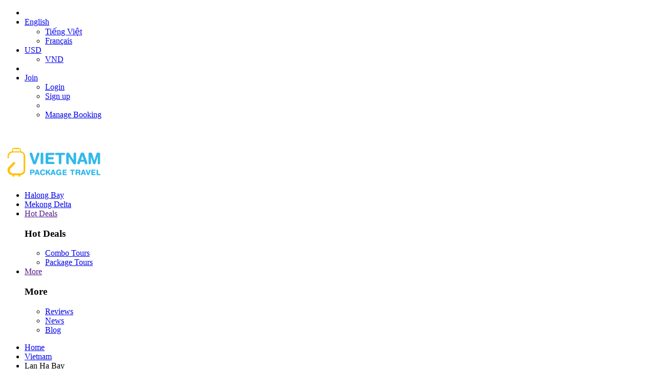

--- FILE ---
content_type: text/html; charset=UTF-8
request_url: https://www.vietnampackagetravel.com/destination/lan-ha-bay
body_size: 6942
content:
<!-- Cached copy, generated 01:52 -->
<!DOCTYPE html>
<html lang="en">
<head>
<title>Lan Ha Bay | Northern Vietnam | Vietnam Package Travel</title><meta name="description" content="With the pristine natural beauty, Lan Ha Bay is considered the &quot;second Halong Bay&quot; in North Vietnam."/><meta name="keywords" content="Lan Ha Bay, sea paradise, floating village, limestone mountain"/><link rel="canonical" href="https://www.vietnampackagetravel.com/destination/lan-ha-bay" />
<link rel="alternate" hreflang="en" href="https://www.vietnampackagetravel.com/destination/lan-ha-bay">
<link rel="alternate" hreflang="vi-vn" href="https://vi.vietnampackagetravel.com/destination/lan-ha-bay">
<link rel="alternate" hreflang="fr-fr" href="https://fr.vietnampackagetravel.com/destination/lan-ha-bay"><meta property="og:url" content="https://www.vietnampackagetravel.com/destination/lan-ha-bay" />
<meta property="og:type" content="website" />
<meta property="og:title" content="Lan Ha Bay | Northern Vietnam | Vietnam Package Travel" />
<meta property="og:description" content="With the pristine natural beauty, Lan Ha Bay is considered the "second Halong Bay" in North Vietnam." />
<meta property="og:image" content="https://www.vietnampackagetravel.com/img/logo-og.png" />
<meta http-equiv="Content-Type" content="text/html; charset=utf-8" /><meta http-equiv="X-UA-Compatible" content="IE=edge">
<meta name="viewport" content="width=device-width, initial-scale=1">
<meta property="og:locale" content="en_US" />
<meta http-equiv="x-dns-prefetch-control" content="on">
<meta name="ahrefs-site-verification" content="4279ebfde5e9daec402ce8dd30398c63f0de78f1b56d3b9ebac6799f1f07474c">
<link rel="dns-prefetch" href="//cdn.izbooking.com">
<link rel="dns-prefetch" href="//www.facebook.com" />
<link rel="dns-prefetch" href="//platform.twitter.com" />
<link rel="dns-prefetch" href="//www.gstatic.com" />
<link rel="dns-prefetch" href="//www.tripadvisor.com" />


<link rel="shortcut icon" type="image/x-icon" href="/images/2019/07/vpt-kichthuoc-14-logo-favicon-1562582942-sid1izx.png" /><script type="text/javascript">
    var baseUrl = "https://www.vietnampackagetravel.com/";
    var Frontend = 'frontend';
    var currentUrl = '/destination/lan-ha-bay?hl=en';
</script>
	 
   
			  
	  	      <!--no1cache-->
    <link rel="stylesheet" type="text/css" href="https://www.vietnampackagetravel.com/frontend/cache-css/202601_css_d2c9dba368f56729575e417ad760ef0f.css"/>    <!--/no1cache-->

</head>
<body>
<!-- Google Tag Manager (noscript) -->
<noscript><iframe src="https://www.googletagmanager.com/ns.html?id=GTM-W5F2924"
height="0" width="0" style="display:none;visibility:hidden"></iframe></noscript>
<!-- End Google Tag Manager (noscript) --><div class="container">
    <header>
        <div class="top-head">
            <div class="wrap">
                <ul>
					                    <li class="izload-element" id="recent-view"></li>
                    <li>
                                                <a class="dropdown dropdown-toggle" data-toggle="dropdown" href="#">
                            English                        </a>
                        <ul class="dropdown-menu">
                            <li class="dropdown-item"><i class="flag-vi"></i><a href="https://vi.vietnampackagetravel.com/destination/lan-ha-bay">Tiếng Việt</a></li><li class="dropdown-item"><i class="flag-fr"></i><a href="https://fr.vietnampackagetravel.com/destination/lan-ha-bay">Français</a></li>                        </ul>
                    </li>
                    <li>
                                                <a class="dropdown" href="#" id="currentCurrency" currency="USD" exchangerate="23199">
                            USD                        </a>
                        <ul class="dropdown-menu">
                            <li class="dropdown-item">
                                                                <!--a href="/ajax/changeCurrency/VND">VND</a-->
                                <a href="#" class="changeCurrency" change-to="VND">VND</a>
                            </li>
                        </ul>
                    </li>
                    <li class="izload-element" id="top-cart"></li>
                                            <li>
                            <a href="#" class="dropdown user"><i class="fa fa-user-circle"></i>Join</a>
                            <ul class="dropdown-menu">
                                <li class="dropdown-item"><a href="#" id="login-form">Login</a></li>
                                <li class="dropdown-item"><a href="#">Sign up</a></li>
                                <li class="dropdown-item izload-element" id="wishlist"></li>
                                <li class="dropdown-item"><a href="#">Manage Booking</a></li>
                            </ul>
                        </li>
                                    </ul>
            </div>
        </div>
        <div class="main-head">
            <div class="wrap">
                <div class="btn-menu-hamburger">
                    <span>&nbsp;</span>
                    <span>&nbsp;</span>
                    <span>&nbsp;</span>
                </div>
                <h2 class="logo">
                    <a href="/">
                        <img src="/images/2019/04/vpt-kichthuoc-3-logo-196x60-1554464752-sid49izx.png" lazyloader="false" alt="Vietnam Package Travel"  />
                    </a>
                </h2>
                                    <ul class="nav">
                                                                                    <li>
                                    <a href="/halong-bay-cruises">
                                        Halong Bay                                    </a>
                                </li>
                                                                                                                <li>
                                    <a href="/mekong-delta-tours">
                                        Mekong Delta                                    </a>
                                </li>
                                                                                                                <li class="item-drop">
                                    <a href="" class="dropdown">
                                        Hot Deals                                    </a>
                                    <div class="dropdown-menu st02">
                                                                                    <div class="main-sub">
                                                <div class="inner-main-sub">
                                                    <h3 class="sub-name">Hot Deals</h3>
                                                    <ul class="list-more">
                                                                                                                    <li>
                                                                <a href="/combo-tours">
                                                                    Combo Tours                                                                </a>
                                                            </li>
                                                                                                                    <li>
                                                                <a href="/vietnam-package-tours">
                                                                    Package Tours                                                                </a>
                                                            </li>
                                                                                                            </ul>
                                                </div>
                                            </div>
                                                                            </div>
                                </li>
                                                                                                                <li class="item-drop">
                                    <a href="" class="dropdown">
                                        More                                    </a>
                                    <div class="dropdown-menu st03">
                                                                                    <div class="main-sub">
                                                <div class="inner-main-sub">
                                                    <h3 class="sub-name">More</h3>
                                                    <ul class="list-more">
                                                                                                                    <li>
                                                                <a href="/reviews.html">
                                                                    Reviews                                                                </a>
                                                            </li>
                                                                                                                    <li>
                                                                <a href="/news.html">
                                                                    News                                                                </a>
                                                            </li>
                                                                                                                    <li>
                                                                <a href="/blog.html">
                                                                    Blog                                                                </a>
                                                            </li>
                                                                                                            </ul>
                                                </div>
                                            </div>
                                                                            </div>
                                </li>
                                                                        </ul>
                            </div>
        </div>
    </header>
    <div class="succ-view"></div>
    <div class="product-detail destination">
      <section class="section-breadcrumb">
        <div class="wrap">
          <ul class="breadcrumb">
            <li>
              <a href="/">Home</a>
            </li>
			            <li>
              <a href="/destination/vietnam">Vietnam</a>
            </li>
			            <li>
              <span>Lan Ha Bay</span>
            </li>
          </ul>
        </div>
      </section>
	  
      <section class="product">
        <div class="wrap">
          <div class="product-entry-header">
            <h1 class="product-title">Lan Ha Bay</h1			
		  </div>
          <div class="product-entry-photos">
            <div class="list-photos" id="product-photos">
              <div class="photo"><img src="https://c.foc.info/images/2019/05/lan-ha-1557715209.jpg" alt="Lan Ha Bay" lazyloader="false"/></div>
			</div>
          </div>
          <div class="content-inner">
            <div class="main-content">
              <div id="overview" class="product-cont">
                <h3 class="inner-ttl">Overview</h3>
                <div class="ul-disc"><p style="text-align:justify">Lan Ha Ba is located to the south of Halong Bay and east of Cat Ba Island and has long been well-known for its pristine and magnificent natural beauty and its concentration of limestone karst, which separate the sea into small gulfs.</p>

<h2 style="text-align:justify">An overview of Lan Ha Bay</h2>

<p style="text-align:justify">Lan Ha Bay is located to the south of Ha Long Bay and to the east of Cat Ba Island. Many people misunderstand that it is a part of Halong bay because it looks exactly alike Halong Bay. However, Lan Ha Bay is standing out with hundreds of small beaches, this is a paradise for tourists wants to stay overnight in a bungalow&hellip;</p>

<p style="text-align:justify">Lan Ha bay contains about 139 amazing, small sandy beaches, many islands have unique beach lie between two stone mountain walls. Many tourists come to these beaches for swimming, kayaking, sunbathing, or having a picnic lunch on the beach. Taking a cruise in Lan Ha bay, you will see a lot of islets with small beaches. Especially, in some islets, locals constructed bungalows where you can stay overnight such as Monkey Island Resort, Cove Beach bungalow, Sandy Beach Resort, Castaway bungalow,&hellip;</p>

<p style="text-align: center;"><img alt="Lan Ha Bay " src="https://izbooking.com/images/user_36/images/Lan%20Ha%20Bay%20%202%20Cropped%20(1).jpg" style="height:394px; width:700px" /></p>

<p style="text-align: center;">Lan Ha Bay&nbsp;</p>

<h2 style="text-align:justify">Best time to visit Lan Ha Bay</h2>

<p style="text-align:justify">The best time to get to Lan Ha Bay is summer time as the weather is warm with low moisture, sunny, suitable for both bathing and cruise. If you want to travel Cat Ba Island, autumn is not a bad idea. However, Summer and Autumn is also time for storms and the weather is not very sunny for the beach.</p>

<h2 style="text-align:justify">Discovering Lan Ha Bay&nbsp;</h2>

<p style="text-align:justify">Located to the south of Halong Bay, Lan Ha Bay is home of Cat Ba Island. The Bay spreads over 7,000 ha, of which 5,400 ha are under the administer of Cat Ba National Park. You can visit Lan Ha Bay from Halong Bay via an overnight cruise tour, or rent a boat and start your own journey from Cat Ba Island.</p>

<h3 style="text-align:justify">Nam Cat island - Cat Ba - Hai Phong, Vietnam</h3>

<p style="text-align:justify">Nam Cat Island is a big island, located 3km away from Cat Ba town. The beach here is quite small and tranquil. The sea water is so calm and emerald-green, and nature is so diverse.</p>

<h3 style="text-align:justify">Cat Dua (Monkey) Island</h3>

<p style="text-align:justify">1 km from Cat Ba town, it takes about 10 minutes for tourists to get to the island by boat from Beo wharf through Cai Beo fishing village. Thanks to its inherent advantages, Monkey Island is worth the highlight of being the most bewitching tourist attractions. Cat Dua Island also is called Monkey Island due to the presence of dozen of monkeys. Almost all of the monkeys in Cat Dua are brought here for living by the rangers. The monkey sometimes quite bold with the locals and tourists, they even steal fruits right from tourists&#39; hands and might bite if provoked. However, it is the untouched uniqueness that makes the island become famous alluring a large number of tourists in Cat Ba tours.</p>

<h3 style="text-align:justify">Cat Ba National Park</h3>

<p style="text-align:justify">Cat Ba National Park is located in the north of Hai Phong. It consists of 367 islands in Lan Ha Bay. In total, Cat Ba National Park composes of 17,040 hectares of land and 9,200 hectares of marine surface. This park has diverse ecosystems: mangrove forests, limestone forests, and coral reef.</p>

<p style="text-align:justify">The fauna and flora system in Cat Ba archipelago is diverse with 2,320 fauna and flora species, in which 60 species are especially rare species in the endangered Vietnamese Red List such as Cat Ba langur resident in the park which is listed as a critically endangered primate. Cat Ba National Park is also renowned for the archeological research that revealed humans have lived in these islands for more than 6,000 years ago.</p>

<p style="text-align: center;"><img alt="Lan Ha Bay " src="https://izbooking.com/images/user_36/images/Lan%20Ha%20Bay%201%20Cropped%20(1).jpg" style="height:394px; width:700px" /></p>

<p style="text-align: center;">Lan Ha Bay&nbsp;</p>

<h3 style="text-align:justify">Dipping in Lan Ha Bay with beautiful kayaks</h3>

<p style="text-align:justify">Lan Ha Bay is the most beautiful Bay in the Ha Long Bay group. With over 336 small and big islets, there are many exciting things to do like: sailing, cruising, kayaking, rock climbing, hiking, snorkeling, swimming, etc&hellip;Experiencing kayaking tour in Lan Ha Bay with azure sky, blue clean water, and wonderful landscapes, playing with monkey and popping in small islets brings fantastic moments in the natural landscape of Cat Ba.</p>

<p style="text-align:justify">Situated on a small island opposite Tortoise Island - Lan Ha Bay. Van Boi Beach possesses clear blue water that can reflect the colorful corals hidden in the bottom. Besides, Van Boi Beach with fine white sand, clear water, and extremely deserted is a great place to relax, for tourists to find peace.</p>

<p style="text-align:justify">The depth of Van Boi beach is quite shallow, and the waves are quiet. It&#39;s not as noisy as Cat Co beach so this is a good point to dive the coral and visitors can spoiled swimming in the cool and clear water.</p>

<p style="text-align:justify">In addition to sunbathing, diving and watching the beauty of coral, visitors can also admire and feel the natural landscape, tranquility created by the surrounding cliffs.&nbsp;</p>

<p style="text-align:justify">On the journey to Lan Ha Bay in Cat Ba Island, there will be NO internet, No television, No horning of bustle city... completely close to nature and completely tranquil. If visitors are trekker, they may climb through the canyons and exploring the scenery of rocky mountains that would be an unforgettable impression.</p>
</div>
              </div>           	  
		    </div>
			
			
			<div class="sidebar">
                  <br>
				  				  <div class="widget widget-hot-deals">
					<h3 class="widget-hot-deals-ttl">Bestseller</h3>
					<div class="widget-content">
					  <ul class="widget-hot-deals-list">
						                       
							    <li>
      <figure class="thumb">
	    <a href="/tour/da-nang-hoi-an-my-son-hue-3-days-group-tour">
        			<img src="https://cdn.izbooking.com/static/images/product-thumb-lazyload.jpg" data-src="https://c.foc.info/images/2018/11/351-1542336593.jpg" alt="Da Nang - Hoi An - My Son - Hue 3 days group tour" width="121" height="88" class="lazyload"/>	    </a>				
      </figure>
      <div class="meta">
        <div class="meta-top">
          <h3 class="meta-ttl"><a href="/tour/da-nang-hoi-an-my-son-hue-3-days-group-tour">Da Nang - Hoi An - My Son - Hue 3 days group tour</a></h3>
          <p class="meta-duration"><i class="fa fa-clock-o"></i>Duration: 4 days</p>
        </div>
          <div class="meta-bottom-col">
            <p class="deal-price">
              <span class="from">From <b></b></span>
              <span class="us"><b>US$ 185</b></span>
            </p>
          </div>
      </div>
    </li>						                       
							    <li>
      <figure class="thumb">
	    <a href="/tour/discover-northern-vietnam-package-9-days">
        			<img src="https://cdn.izbooking.com/static/images/product-thumb-lazyload.jpg" data-src="https://c.foc.info/images/2019/07/351-sapa-1563525341.jpg" alt="Discover Northern Vietnam package 9 days" width="121" height="88" class="lazyload"/>	    </a>				
      </figure>
      <div class="meta">
        <div class="meta-top">
          <h3 class="meta-ttl"><a href="/tour/discover-northern-vietnam-package-9-days">Discover Northern Vietnam package 9 days</a></h3>
          <p class="meta-duration"><i class="fa fa-clock-o"></i>Duration: 9 days</p>
        </div>
          <div class="meta-bottom-col">
            <p class="deal-price">
              <span class="from">From <b></b></span>
              <span class="us"><b>US$ 515</b></span>
            </p>
          </div>
      </div>
    </li>						                       
							    <li>
      <figure class="thumb">
	    <a href="/tour/hanoi-halong-ninh-binh-5-days">
        			<img src="https://cdn.izbooking.com/static/images/product-thumb-lazyload.jpg" data-src="https://c.foc.info/images/2018/11/351-ava-1541990030.jpg" alt="Hanoi - Halong - Ninh Binh 5 days" width="121" height="88" class="lazyload"/>	    </a>				
      </figure>
      <div class="meta">
        <div class="meta-top">
          <h3 class="meta-ttl"><a href="/tour/hanoi-halong-ninh-binh-5-days">Hanoi - Halong - Ninh Binh 5 days</a></h3>
          <p class="meta-duration"><i class="fa fa-clock-o"></i>Duration: 5 days</p>
        </div>
          <div class="meta-bottom-col">
            <p class="deal-price">
              <span class="from">From <b> US$ 318</b></span>
              <span class="us"><b>US$ 286</b></span>
            </p>
          </div>
      </div>
    </li>							
					  </ul>
					  <div class="widget-hot-deals-viewmore">
						<a href="/page/best-sellers.html" class="btn-primary btn-green">View More <i class="fa fa-angle-right"></i></a>
					  </div>
					</div>
				  </div>
			      		
			</div>
          </div>		  

				  
        </div>		
      </section>			
</div>    <footer>
        <div class="need-help">
            <div class="wrap">
                <figure class="avatar-help">
                    <img src="/img/share/icon_user.png" alt="User" width="185" height="185"/>
                </figure>
                <div class="help-info">
                    <h2>NEED HELP?</h2>
                    <div class="help-txt">
                        <p class="txt">If you need any help, please do not hesitate contact us. <br>
                            We are here 24/7 to support you! <span class="ib">Call us: <a><a class="" href="tel:+84868373377">+84 868 373 377</a></a></span></p>
                    </div>
                </div>
                <p class="help-btn btn-contact"><a href="">Contact us <i class="fa fa-chevron-circle-right"></i></a></p>
            </div>
        </div>
        <div class="user-function">
            <div class="wrap">
                <ul class="list-user-function">
                    <li>
                        <a href="">
                            <figure>
                                <img src="/img/share/icon_ticket.png" alt="Ticket" width="150" height="150"/>
                                <figcaption>Manage <span>Your Booking</span></figcaption>
                            </figure>
                        </a>
                    </li>
                    <li>
                        <a href="">
                            <figure>
                                <img src="/img/share/icon_feedback.png" alt="Feedback" width="150" height="150"/>
                                <figcaption>Provide <span>Trip Feedback</span></figcaption>
                            </figure>
                        </a>
                    </li>
                    <li>
                        <a href="">
                            <figure>
                                <img src="/img/share/icon_agent.png" alt="Agency" width="150" height="150"/>
                                <figcaption>Login to <span>the Agent Portal</span></figcaption>
                            </figure>
                        </a>
                    </li>
                </ul>
            </div>
        </div>
        <div class="foot-info">
            <div class="wrap">
                <ul class="list-social">
                    						<li><a target="_blank" href="https://www.facebook.com/VietnamPackageTravel/" rel="nofollow"><i class="fa fa-facebook"></i></a></li>
																		<li><a target="_blank" href="https://twitter.com/PackagetravelVN" rel="nofollow"><i class="fa fa-twitter"></i></a></li>
																								<li><a target="_blank" href="https://www.pinterest.com/vnpackagetravel/" rel="nofollow"><i class="fa fa-pinterest"></i></a></li>
																								<li><a target="_blank" href="https://www.youtube.com/channel/UCtOA5cOQ0D_weL1VjernFvA/" rel="nofollow"><i class="fa fa-youtube"></i></a></li>
												                </ul>
                                    <div class="flogo">
                        <a href="/">
                            <img src="/images/2019/04/vietnampackagetravel-1554464752-sid49izx.png" alt="Vietnam Package Travel"  />
                        </a>
                    </div>
                                <p class="copy-txt">Copyright &copy; 2026 Vietnam Package Travel. All rights reserved. Legal notice. <a href="/page/who-we-are.html">Find out more</a></p>
                <ul class="list-icon-pay">
                    <li class="item icon-1">&nbsp;</li>
                    <li class="item icon-2">&nbsp;</li>
                    <li class="item icon-3">&nbsp;</li>
                    <li class="item icon-4">&nbsp;</li>
                    <li class="item icon-5">&nbsp;</li>
                    <li class="item icon-6">&nbsp;</li>
                </ul>
            </div>
        </div>

    </footer>

        <div class="modal-login">
        <div id="modal-login-bg"></div>
        <div class="login-box modal-login-dialog">
            <span class="close"></span>

            <p class="lead-login">Log in to Vietnam Package Travel</p>
            <p class="txt">Log in to add things to your wishlist and access your bookings from any device.</p>
            <p class="btn log-face"><a href="javascript:void(0);" onclick="checkLogin()"><i class="fa fa-facebook" aria-hidden="true"></i>Log in with Facebook</a></p>
            <p class="btn log-google"><a href=""><i><img src="/img/share/google-identity-icon.png" alt="Google"></i>Log in with Google</a></p>
            <p class="log-or"><span>Or</span></p>
            <div class="main-log-in">
				<div class="login-notification">
					   <div class="error">
							 <span>Wrong password. Please try again. <a href="">Forgot your password</a></span>
					   </div>
				</div>
				<form action="/ajax/memberLogin" class="loginCustomers" id="LoginCustomersMemberLoginForm" method="get" accept-charset="utf-8">                    <p class="txtInput">
						<input name="email" value="" class="in" required="required" placeholder="Email address" type="email" id="LoginCustomersEmail"/>                    </p>
                    <p class="txtInput">
						<input name="txtPass" value="" class="in" required="required" placeholder="Password" type="password" id="LoginCustomersTxtPass"/>                    </p>
                    <div class="act">
                        <p class="remember">
						<input type="hidden" name="remember" id="remember_" value="0"/><input type="checkbox" name="remember" id="remember"  value="1"/>						<label for="remember">Remember me</label></p>
                        <p class="forgot"><a href="">Forgot your password</a></p>
                    </div>
                    <button type="submit" class="btn handle-log" style="width: 100%"><a id="sm-login">Login</a></button>
					<div id="status"></div>
                </form>            </div>
            <p class="new-here">New here ?<a href="#">Create an account</a></p>
        </div>
    </div>

	    <script type="text/javascript" src="https://cdn.izbooking.com/static/js/lazyload.js"></script>
    <script type="text/javascript" charset="utf-8">
        window.addEventListener("load", function(event) {
            lazyload();
        });
    </script>
    <script type="text/javascript" src="https://www.vietnampackagetravel.com/frontend/cache-js/202601_js_97b45c1020674b2dfdd1042c814eed35.js" defer="defer" async="async"></script>    <script type="text/javascript" src="https://www.google.com/recaptcha/api.js?hl=en" defer="defer" async="async"></script>

</div>
<!--Start of Tawk.to Script-->
<script type="text/javascript">
var Tawk_API=Tawk_API||{}, Tawk_LoadStart=new Date();
(function(){
var s1=document.createElement("script"),s0=document.getElementsByTagName("script")[0];
s1.async=true;
s1.src='https://embed.tawk.to/5a94f87b4b401e45400d3aab/default';
s1.charset='UTF-8';
s1.setAttribute('crossorigin','*');
s0.parentNode.insertBefore(s1,s0);
})();
</script>
<!--End of Tawk.to Script--><script defer src="https://static.cloudflareinsights.com/beacon.min.js/vcd15cbe7772f49c399c6a5babf22c1241717689176015" integrity="sha512-ZpsOmlRQV6y907TI0dKBHq9Md29nnaEIPlkf84rnaERnq6zvWvPUqr2ft8M1aS28oN72PdrCzSjY4U6VaAw1EQ==" data-cf-beacon='{"version":"2024.11.0","token":"8762654e4cc14a7ca680a3bf4729ccf2","r":1,"server_timing":{"name":{"cfCacheStatus":true,"cfEdge":true,"cfExtPri":true,"cfL4":true,"cfOrigin":true,"cfSpeedBrain":true},"location_startswith":null}}' crossorigin="anonymous"></script>
</body>
</html>
